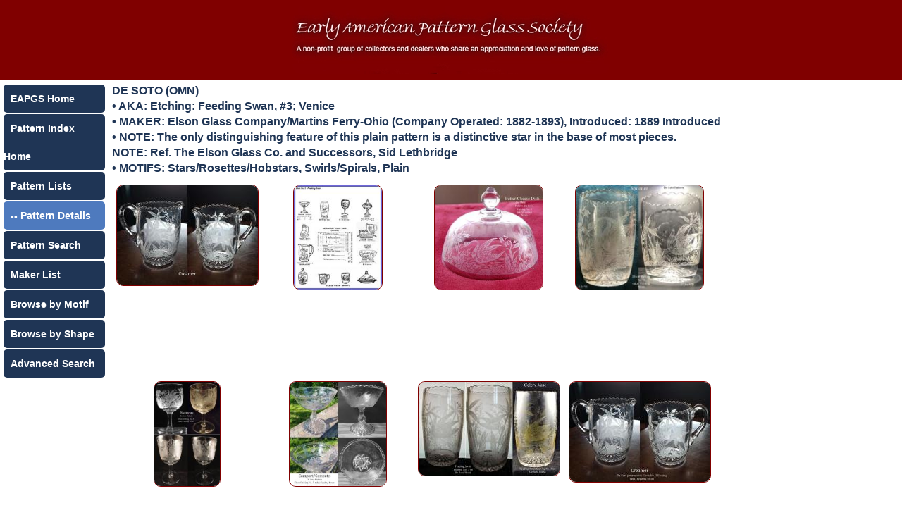

--- FILE ---
content_type: text/html; charset=UTF-8
request_url: https://eapgs.net/pattern-details.php?idx=305
body_size: 1004
content:
<!doctype html>
<html>
<head>
<meta charset="utf-8">
<meta name="viewport" content="width=device-width, initial-scale=1.0">
<title>Pattern Details - DE SOTO (OMN)</title>
<style type="text/css">
  @import url("main.css");
</style>
<style>
  @import url('https://fonts.googleapis.com/css?family=Open+Sans');
</style>
</head>
<body>
	
<div class="container">
<div id="inner">
  <div class="row" align="center">
    <div class="col-12 col-m-12 header-bg"><img src="header.jpg" /></div>
  </div>
  <div class="row">
    <div class="col-2 col-m-2"> <!-- navigation -->
	  <div class="link-container"><a href="https://eapgs.org/">EAPGS Home</a></div>
	  <div class="link-container"><a href="../index.php">Pattern Index Home</a></div>
	  <div class="link-container"><a href="pattern-lists-alphabet.php?pat=A">Pattern Lists</a></div>
		<div class="link-current"> -- Pattern Details</div>
		<div class="link-container"><a href="pattern-lists-search.php">Pattern Search</a></div>
	   <div class="link-container"><a href="makers.php">Maker List</a></div>
	  <div class="link-container"><a href="motifs.php">Browse by Motif</a></div>
	  <div class="link-container"><a href="shapes.php">Browse by Shape</a></div>
	  <div class="link-container"><a href="search.php">Advanced Search</a></div>
	</div>
<!-- If no pattern specified return to pattern lists -->
	    <div class="col-10 col-m-10 style1"  align="left">
      <strong>DE SOTO (OMN)</strong><br>
• AKA:
Etching: Feeding Swan, #3; Venice  <br> • MAKER:
<!-- display maker name  -->

Elson Glass Company/Martins Ferry-Ohio (Company Operated: 1882-1893), Introduced: 1889 Introduced<br/>
<!-- display notes for pattern if there are any -->
 • NOTE:  The only distinguishing feature of this plain pattern is a distinctive star in the base of most pieces.<br />
NOTE:  Ref. The Elson Glass Co. and Successors, Sid Lethbridge<br> • MOTIFS: Stars/Rosettes/Hobstars, Swirls/Spirals, Plain  <br/>
 	   <div class="image_box row"><a href="full-images.php?idx=73431&pat=305" target="_blank" ><img class="imgthumb" src="images/thumbs/tn73431.jpg" border="1" /></a>
	   </div>
	   <div class="image_box row"><a href="full-images.php?idx=128990&pat=305" target="_blank" ><img class="imgthumb" src="images/thumbs/tn128990.jpg" border="1" /></a>
	   </div>
	   <div class="image_box row"><a href="full-images.php?idx=128991&pat=305" target="_blank" ><img class="imgthumb" src="images/thumbs/tn128991.jpg" border="1" /></a>
	   </div>
	   <div class="image_box row"><a href="full-images.php?idx=128993&pat=305" target="_blank" ><img class="imgthumb" src="images/thumbs/tn128993.jpg" border="1" /></a>
	   </div>
	   <div class="image_box row"><a href="full-images.php?idx=128996&pat=305" target="_blank" ><img class="imgthumb" src="images/thumbs/tn128996.jpg" border="1" /></a>
	   </div>
	   <div class="image_box row"><a href="full-images.php?idx=128997&pat=305" target="_blank" ><img class="imgthumb" src="images/thumbs/tn128997.jpg" border="1" /></a>
	   </div>
	   <div class="image_box row"><a href="full-images.php?idx=129001&pat=305" target="_blank" ><img class="imgthumb" src="images/thumbs/tn129001.jpg" border="1" /></a>
	   </div>
	   <div class="image_box row"><a href="full-images.php?idx=129002&pat=305" target="_blank" ><img class="imgthumb" src="images/thumbs/tn129002.jpg" border="1" /></a>
	   </div>
	   <div class="image_box row"><a href="full-images.php?idx=129005&pat=305" target="_blank" ><img class="imgthumb" src="images/thumbs/tn129005.jpg" border="1" /></a>
	   </div>
	   <div class="image_box row"><a href="full-images.php?idx=129006&pat=305" target="_blank" ><img class="imgthumb" src="images/thumbs/tn129006.jpg" border="1" /></a>
	   </div>
	   <div class="image_box row"><a href="full-images.php?idx=129008&pat=305" target="_blank" ><img class="imgthumb" src="images/thumbs/tn129008.jpg" border="1" /></a>
	   </div>
	   <div class="image_box row"><a href="full-images.php?idx=129011&pat=305" target="_blank" ><img class="imgthumb" src="images/thumbs/tn129011.jpg" border="1" /></a>
	   </div>
	   <div class="image_box row"><a href="full-images.php?idx=119108&pat=305" target="_blank" ><img class="imgthumb" src="images/thumbs/tn119108.jpg" border="1" /></a>
	   </div>
	   <div class="image_box row"><a href="full-images.php?idx=119109&pat=305" target="_blank" ><img class="imgthumb" src="images/thumbs/tn119109.jpg" border="1" /></a>
	   </div>
	   <div class="image_box row"><a href="full-images.php?idx=119111&pat=305" target="_blank" ><img class="imgthumb" src="images/thumbs/tn119111.jpg" border="1" /></a>
	   </div>
	   <div class="image_box row"><a href="full-images.php?idx=119112&pat=305" target="_blank" ><img class="imgthumb" src="images/thumbs/tn119112.jpg" border="1" /></a>
	   </div>
</div><br>
  <!-- End page content -->
</div>
</div>
</body>
<script>'undefined'=== typeof _trfq || (window._trfq = []);'undefined'=== typeof _trfd && (window._trfd=[]),_trfd.push({'tccl.baseHost':'secureserver.net'},{'ap':'cpbh-mt'},{'server':'p3plmcpnl497134'},{'dcenter':'p3'},{'cp_id':'10232878'},{'cp_cl':'8'}) // Monitoring performance to make your website faster. If you want to opt-out, please contact web hosting support.</script><script src='https://img1.wsimg.com/traffic-assets/js/tccl.min.js'></script></html>

--- FILE ---
content_type: text/css
request_url: https://eapgs.net/main.css
body_size: 1007
content:
/* CSS Document */
body {
	background-color: #FFFFFF;
	margin-left: 0px;
	margin-top: 0px;
	margin-right: 0px;
	margin-bottom: 0px;
    font-family: Arial;
	color: #1F3555;
	font-size: 14px;
}

a:visited {
	color: #800000;
	text-decoration: none;
}
a:hover {
	color: #1F3555;
	text-decoration: none;
}

a:active {
	color: #800000;
	text-decoration: none;
}

a {
	color: #800000 !important;
	text-decoration: none;
}

.style1 {font-size: 16px;
	font-family: 'Arial';
	line-height: 24px;
	margin-bottom: 10px;
	color: #1F3555;
	font-weight: bold;

}
.style2 {
	font-size: 14px;
	font-family: 'Arial';
	line-height: 22px;
	margin-bottom: 10px;
	margin-top: 10px;
	font-weight: bold;
	color: #1F3555;
	line-height: 22px;
}


style3 a:visited {
	font-size: 14px;;
	font-family: 'Arial';
	font-weight: bold;
	color: #800000;
	line-height: 26px !important;
}


style3 a {
	font-size: 14px;;
	font-family: 'Arial';
	font-weight: bold;
	color: #800000;
	line-height: 26px !important;
}



.style3 {
	font-size: 14px;;
	font-family: 'Arial';
	font-weight: bold;
	
	line-height: 26px !important;
}
.style4 {
	font-size: 14px;
	max-width: 500px;
	text-align: justify;
	font-family: 'Arial';
	color: #1F3555;
}
.style5 {
	font-size: 18px;
	font-family: 'Arial';
	color: #1F3555;
}
.style6 {
	font-size: 18px;
	text-align: left;
	font-family: 'Arial';
	color: #880000;
	text-align: center;
}
* {
	box-sizing: border-box;
}
.container {
	width:100%;
}
#inner {
  display: table;
  margin: 0 auto;
  width: 100%;
}
.search-form {
  display: table-cell;
  float: left;
  display: inline-block;
  text-align:center;
  font-size: 16px;
  font-weight: bold;
  padding: 0px 20px 0px 0px;
}
submit {
  width: auto;
  overflow: visible;
}
.first-image {
 visibility: hidden;
}
div#preloaded-images {
   position: absolute;
   overflow: hidden;
   left: -9999px; 
   top: -9999px;
   height: 1px;
   width: 1px;
}

.btn_submit {
  color: #FFFFFF !important;
  background: #800000;
  font-weight: bold;
  margin-top: 5px;
  border-left: 2px solid #000000;
  border-top: 2px solid #000000;
  border-right: 2px solid #999999;
  border-bottom: 2px solid #999999;
  border-top-left-radius:4px;
  border-top-right-radius:4px;
  border-bottom-left-radius:4px;
  border-bottom-right-radius:4px;
  padding: 5px;
}
 
.btn_submit:hover {
  color: #000000;
  background: #CCCCCC;
  border-left: 2px solid #999999;
  border-top: 2px solid #999999;
  border-right: 2px solid #000000;
  border-bottom: 2px solid #000000;
  border-top-left-radius:4px;
  border-top-right-radius:4px;
  border-bottom-left-radius:4px;
  border-bottom-right-radius:4px;
  padding: 5px;
}
.col-1 {
	width: 6.0%;
}
.col-2 {
	width: 12.0%;
}
.col-3 {
	width: 20%;
}
.col-4 {
	width: 28%;
}
.col-5 {
	width: 37%;
}
.col-6 {
	width: 46%;
}
.col-7 {
	width: 55%;
}
.col-8 {
	width: 64%;
}
.col-9 {
	width: 73%;
}
.col-10 {
    width: 82%;
    
    line-height: 22px;
}
.col-11 {
	width: 91%;
}
.col-12 {
	width: 100%;
}
 [class*="col-"] {
 float: left;
 padding: 5px;
 border: 0px solid red;
}
/* For mobile phones: */
[class*="col-"] {
 width: 100%;
}
@media only screen and (min-width: 1200px) {
/* For tablets: */
.col-m-1 {
	width: 6.0%;
}
.col-m-2 {
	width: 12.0%;
}
.col-m-3 {
	width: 20%;
}
.col-m-4 {
	width: 28%;
}
.col-m-5 {
	width: 37%;
}
.col-m-6 {
	width: 46%;
}
.col-m-7 {
	width: 55%;
}
.col-m-8 {
	width: 64%;
}
.col-m-9 {
	width: 73%;
}
.col-10 {
    width: 82%;
   
    line-height: 22px;
}
.col-m-11 {
	width: 91%;
}
.col-m-12 {
	width: 100%;
}
}
 @media only screen and (min-width: 768px) {
/* For desktop: */
.col-1 {
	width: 6%;
}
.col-2 {
	width: 12%;
}
.col-3 {
	width: 20%;
}
.col-4 {
	width: 28%;
}
.col-5 {
	width: 37%;
}
.col-6 {
	width: 46%;
}
.col-7 {
	width: 55%;
}
.col-8 {
	width: 64%;
}
.col-9 {
	width: 73%;
}
.col-10 {
	
    width: 82%;
    max-width: 82%;
    line-height: 22px;

}
.col-11 {
	width: 91%;
}
.col-12 {
	width: 100%;
}
}
.row::after {
	content: "";
	clear: both;
	display: table;
}

.imgthumb {max-height:150px;
max-width: 100%;
	height: auto;
	border-radius: 10px;
	margin-top: 10px;

}

img {
max-width: 90%;
	height: auto;
	border-radius: 10px;}

.form-width {
    display: inline-block;
    text-align:center;
}
.image_box a:visited {
	
	color:#800000 !important;
}

.image_box a:active {
	
	color:#800000 !important;
}
.image_box a:hover {
	
	color:#1F3555 !important;
}

.image_box row a {
	
	color:#800000 !important;
}

.image_box{
	width: 210px;
	min-width: 210px;
	height: 275px;
	min-height: 275px;
	overflow: auto;
	display: table-cell;
	float: left;
	margin: 2px;
	display: inline;
    text-align:center;
}
.header-bg {
	background-color: #800000;
}
.slider-text {
	 vertical-align: text-top;
	margin-left: 5px;
	margin-right: 5px;
}

.link-container a {
	display: block;
	border-radius: 5px;
	width: 100%;
    background: #1F3555;
	line-height: 40px;
	text-indent: 10px;
	text-decoration: none;
	color: #FFFFFF !important;
	font-weight: bold;
	vertical-align:bottom;
	font-size: 14px;
    }

.link-container a:hover {
    display: block;
    border-radius: 5px;
    width: 100%;
    background: #800000;
    line-height: 40px;
    text-indent: 10px;
    color: #FFFFFF !important;
    font-weight: bold;
    vertical-align: bottom;
   font-size: 14px;
    }

.link-container {
    vertical-align: middle;
	margin-top: 2px;
	border-radius: 5px;
    width: 100%;
    line-height: 40px;
	text-indent: 10px;
    color: #FFFFFF;
	font-weight: bold;
	font-family: arial;
	font-size: 14px;
}

.link-current a:visited {
    background: #4E7ABE;
	margin-top: 2px;
	border-radius: 5px;
	line-height: 40px;
	text-indent: 10px;
	color: #FFFFFF !important;
	font-weight: bold;
	vertical-align:bottom;
	font-size: 14px;
    }

.link-current a {
    background: #4E7ABE;
	margin-top: 2px;
	border-radius: 5px;
	line-height: 40px;
	text-indent: 10px;
	color: #FFFFFF !important;
	font-weight: bold;
	vertical-align:bottom;
    }


.link-current {
    background: #4E7ABE;
    margin-top: 2px;
    border-radius: 5px;
    line-height: 40px;
    text-indent: 10px;
    color: #FFFFFF !important;
    font-weight: bold;
    vertical-align: bottom;
    font-size: 14px;
    }
